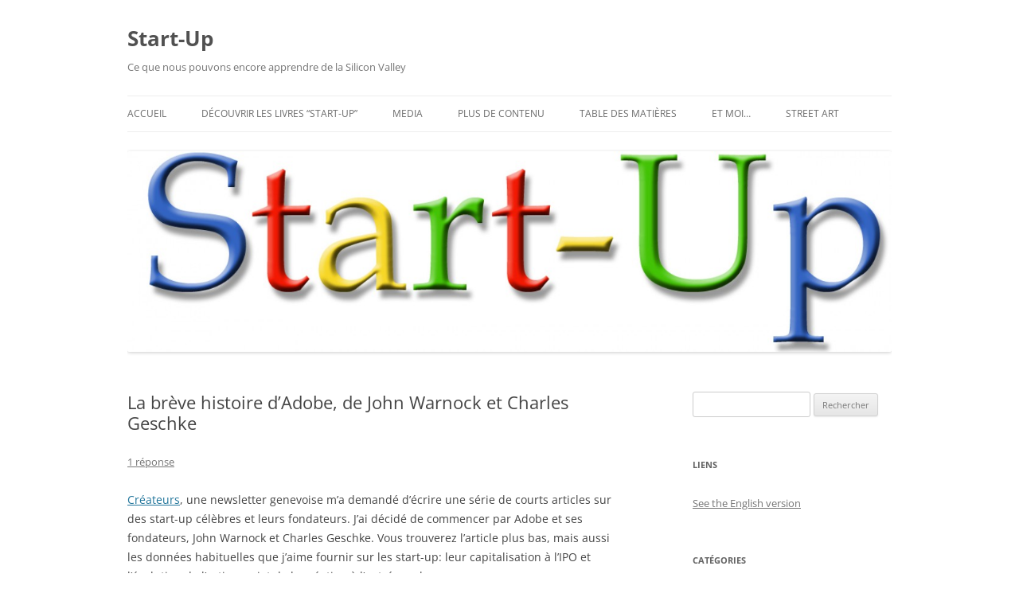

--- FILE ---
content_type: text/html; charset=UTF-8
request_url: https://www.startup-book.com/fr/2009/03/17/la-breve-histoire-dadobe-de-john-warnock-et-charles-geschke/
body_size: 16664
content:
<!DOCTYPE html>
<!--[if IE 7]>
<html class="ie ie7" lang="fr-FR">
<![endif]-->
<!--[if IE 8]>
<html class="ie ie8" lang="fr-FR">
<![endif]-->
<!--[if !(IE 7) & !(IE 8)]><!-->
<html lang="fr-FR">
<!--<![endif]-->
<head>
<meta charset="UTF-8" />
<meta name="viewport" content="width=device-width, initial-scale=1.0" />
<title>La brève histoire d&rsquo;Adobe, de John Warnock et Charles Geschke | Start-Up</title>
<link rel="profile" href="https://gmpg.org/xfn/11" />
<link rel="pingback" href="https://www.startup-book.com/xmlrpc.php">
<!--[if lt IE 9]>
<script src="https://www.startup-book.com/wp-content/themes/twentytwelve/js/html5.js?ver=3.7.0" type="text/javascript"></script>
<![endif]-->
<meta name='robots' content='max-image-preview:large' />
	<style>img:is([sizes="auto" i], [sizes^="auto," i]) { contain-intrinsic-size: 3000px 1500px }</style>
	<link rel='dns-prefetch' href='//www.googletagmanager.com' />
<link rel="alternate" type="application/rss+xml" title="Start-Up &raquo; Flux" href="https://www.startup-book.com/fr/feed/" />
<link rel="alternate" type="application/rss+xml" title="Start-Up &raquo; Flux des commentaires" href="https://www.startup-book.com/fr/comments/feed/" />
<link rel="alternate" type="application/rss+xml" title="Start-Up &raquo; La brève histoire d&rsquo;Adobe, de John Warnock et Charles Geschke Flux des commentaires" href="https://www.startup-book.com/fr/2009/03/17/la-breve-histoire-dadobe-de-john-warnock-et-charles-geschke/feed/" />
<script type="text/javascript">
/* <![CDATA[ */
window._wpemojiSettings = {"baseUrl":"https:\/\/s.w.org\/images\/core\/emoji\/16.0.1\/72x72\/","ext":".png","svgUrl":"https:\/\/s.w.org\/images\/core\/emoji\/16.0.1\/svg\/","svgExt":".svg","source":{"concatemoji":"https:\/\/www.startup-book.com\/wp-includes\/js\/wp-emoji-release.min.js?ver=a660d3bbc14a40812783898b84ca7853"}};
/*! This file is auto-generated */
!function(s,n){var o,i,e;function c(e){try{var t={supportTests:e,timestamp:(new Date).valueOf()};sessionStorage.setItem(o,JSON.stringify(t))}catch(e){}}function p(e,t,n){e.clearRect(0,0,e.canvas.width,e.canvas.height),e.fillText(t,0,0);var t=new Uint32Array(e.getImageData(0,0,e.canvas.width,e.canvas.height).data),a=(e.clearRect(0,0,e.canvas.width,e.canvas.height),e.fillText(n,0,0),new Uint32Array(e.getImageData(0,0,e.canvas.width,e.canvas.height).data));return t.every(function(e,t){return e===a[t]})}function u(e,t){e.clearRect(0,0,e.canvas.width,e.canvas.height),e.fillText(t,0,0);for(var n=e.getImageData(16,16,1,1),a=0;a<n.data.length;a++)if(0!==n.data[a])return!1;return!0}function f(e,t,n,a){switch(t){case"flag":return n(e,"\ud83c\udff3\ufe0f\u200d\u26a7\ufe0f","\ud83c\udff3\ufe0f\u200b\u26a7\ufe0f")?!1:!n(e,"\ud83c\udde8\ud83c\uddf6","\ud83c\udde8\u200b\ud83c\uddf6")&&!n(e,"\ud83c\udff4\udb40\udc67\udb40\udc62\udb40\udc65\udb40\udc6e\udb40\udc67\udb40\udc7f","\ud83c\udff4\u200b\udb40\udc67\u200b\udb40\udc62\u200b\udb40\udc65\u200b\udb40\udc6e\u200b\udb40\udc67\u200b\udb40\udc7f");case"emoji":return!a(e,"\ud83e\udedf")}return!1}function g(e,t,n,a){var r="undefined"!=typeof WorkerGlobalScope&&self instanceof WorkerGlobalScope?new OffscreenCanvas(300,150):s.createElement("canvas"),o=r.getContext("2d",{willReadFrequently:!0}),i=(o.textBaseline="top",o.font="600 32px Arial",{});return e.forEach(function(e){i[e]=t(o,e,n,a)}),i}function t(e){var t=s.createElement("script");t.src=e,t.defer=!0,s.head.appendChild(t)}"undefined"!=typeof Promise&&(o="wpEmojiSettingsSupports",i=["flag","emoji"],n.supports={everything:!0,everythingExceptFlag:!0},e=new Promise(function(e){s.addEventListener("DOMContentLoaded",e,{once:!0})}),new Promise(function(t){var n=function(){try{var e=JSON.parse(sessionStorage.getItem(o));if("object"==typeof e&&"number"==typeof e.timestamp&&(new Date).valueOf()<e.timestamp+604800&&"object"==typeof e.supportTests)return e.supportTests}catch(e){}return null}();if(!n){if("undefined"!=typeof Worker&&"undefined"!=typeof OffscreenCanvas&&"undefined"!=typeof URL&&URL.createObjectURL&&"undefined"!=typeof Blob)try{var e="postMessage("+g.toString()+"("+[JSON.stringify(i),f.toString(),p.toString(),u.toString()].join(",")+"));",a=new Blob([e],{type:"text/javascript"}),r=new Worker(URL.createObjectURL(a),{name:"wpTestEmojiSupports"});return void(r.onmessage=function(e){c(n=e.data),r.terminate(),t(n)})}catch(e){}c(n=g(i,f,p,u))}t(n)}).then(function(e){for(var t in e)n.supports[t]=e[t],n.supports.everything=n.supports.everything&&n.supports[t],"flag"!==t&&(n.supports.everythingExceptFlag=n.supports.everythingExceptFlag&&n.supports[t]);n.supports.everythingExceptFlag=n.supports.everythingExceptFlag&&!n.supports.flag,n.DOMReady=!1,n.readyCallback=function(){n.DOMReady=!0}}).then(function(){return e}).then(function(){var e;n.supports.everything||(n.readyCallback(),(e=n.source||{}).concatemoji?t(e.concatemoji):e.wpemoji&&e.twemoji&&(t(e.twemoji),t(e.wpemoji)))}))}((window,document),window._wpemojiSettings);
/* ]]> */
</script>
<style id='wp-emoji-styles-inline-css' type='text/css'>

	img.wp-smiley, img.emoji {
		display: inline !important;
		border: none !important;
		box-shadow: none !important;
		height: 1em !important;
		width: 1em !important;
		margin: 0 0.07em !important;
		vertical-align: -0.1em !important;
		background: none !important;
		padding: 0 !important;
	}
</style>
<link rel='stylesheet' id='wp-block-library-css' href='https://www.startup-book.com/wp-includes/css/dist/block-library/style.min.css?ver=a660d3bbc14a40812783898b84ca7853' type='text/css' media='all' />
<style id='wp-block-library-theme-inline-css' type='text/css'>
.wp-block-audio :where(figcaption){color:#555;font-size:13px;text-align:center}.is-dark-theme .wp-block-audio :where(figcaption){color:#ffffffa6}.wp-block-audio{margin:0 0 1em}.wp-block-code{border:1px solid #ccc;border-radius:4px;font-family:Menlo,Consolas,monaco,monospace;padding:.8em 1em}.wp-block-embed :where(figcaption){color:#555;font-size:13px;text-align:center}.is-dark-theme .wp-block-embed :where(figcaption){color:#ffffffa6}.wp-block-embed{margin:0 0 1em}.blocks-gallery-caption{color:#555;font-size:13px;text-align:center}.is-dark-theme .blocks-gallery-caption{color:#ffffffa6}:root :where(.wp-block-image figcaption){color:#555;font-size:13px;text-align:center}.is-dark-theme :root :where(.wp-block-image figcaption){color:#ffffffa6}.wp-block-image{margin:0 0 1em}.wp-block-pullquote{border-bottom:4px solid;border-top:4px solid;color:currentColor;margin-bottom:1.75em}.wp-block-pullquote cite,.wp-block-pullquote footer,.wp-block-pullquote__citation{color:currentColor;font-size:.8125em;font-style:normal;text-transform:uppercase}.wp-block-quote{border-left:.25em solid;margin:0 0 1.75em;padding-left:1em}.wp-block-quote cite,.wp-block-quote footer{color:currentColor;font-size:.8125em;font-style:normal;position:relative}.wp-block-quote:where(.has-text-align-right){border-left:none;border-right:.25em solid;padding-left:0;padding-right:1em}.wp-block-quote:where(.has-text-align-center){border:none;padding-left:0}.wp-block-quote.is-large,.wp-block-quote.is-style-large,.wp-block-quote:where(.is-style-plain){border:none}.wp-block-search .wp-block-search__label{font-weight:700}.wp-block-search__button{border:1px solid #ccc;padding:.375em .625em}:where(.wp-block-group.has-background){padding:1.25em 2.375em}.wp-block-separator.has-css-opacity{opacity:.4}.wp-block-separator{border:none;border-bottom:2px solid;margin-left:auto;margin-right:auto}.wp-block-separator.has-alpha-channel-opacity{opacity:1}.wp-block-separator:not(.is-style-wide):not(.is-style-dots){width:100px}.wp-block-separator.has-background:not(.is-style-dots){border-bottom:none;height:1px}.wp-block-separator.has-background:not(.is-style-wide):not(.is-style-dots){height:2px}.wp-block-table{margin:0 0 1em}.wp-block-table td,.wp-block-table th{word-break:normal}.wp-block-table :where(figcaption){color:#555;font-size:13px;text-align:center}.is-dark-theme .wp-block-table :where(figcaption){color:#ffffffa6}.wp-block-video :where(figcaption){color:#555;font-size:13px;text-align:center}.is-dark-theme .wp-block-video :where(figcaption){color:#ffffffa6}.wp-block-video{margin:0 0 1em}:root :where(.wp-block-template-part.has-background){margin-bottom:0;margin-top:0;padding:1.25em 2.375em}
</style>
<style id='classic-theme-styles-inline-css' type='text/css'>
/*! This file is auto-generated */
.wp-block-button__link{color:#fff;background-color:#32373c;border-radius:9999px;box-shadow:none;text-decoration:none;padding:calc(.667em + 2px) calc(1.333em + 2px);font-size:1.125em}.wp-block-file__button{background:#32373c;color:#fff;text-decoration:none}
</style>
<style id='pdfemb-pdf-embedder-viewer-style-inline-css' type='text/css'>
.wp-block-pdfemb-pdf-embedder-viewer{max-width:none}

</style>
<style id='global-styles-inline-css' type='text/css'>
:root{--wp--preset--aspect-ratio--square: 1;--wp--preset--aspect-ratio--4-3: 4/3;--wp--preset--aspect-ratio--3-4: 3/4;--wp--preset--aspect-ratio--3-2: 3/2;--wp--preset--aspect-ratio--2-3: 2/3;--wp--preset--aspect-ratio--16-9: 16/9;--wp--preset--aspect-ratio--9-16: 9/16;--wp--preset--color--black: #000000;--wp--preset--color--cyan-bluish-gray: #abb8c3;--wp--preset--color--white: #fff;--wp--preset--color--pale-pink: #f78da7;--wp--preset--color--vivid-red: #cf2e2e;--wp--preset--color--luminous-vivid-orange: #ff6900;--wp--preset--color--luminous-vivid-amber: #fcb900;--wp--preset--color--light-green-cyan: #7bdcb5;--wp--preset--color--vivid-green-cyan: #00d084;--wp--preset--color--pale-cyan-blue: #8ed1fc;--wp--preset--color--vivid-cyan-blue: #0693e3;--wp--preset--color--vivid-purple: #9b51e0;--wp--preset--color--blue: #21759b;--wp--preset--color--dark-gray: #444;--wp--preset--color--medium-gray: #9f9f9f;--wp--preset--color--light-gray: #e6e6e6;--wp--preset--gradient--vivid-cyan-blue-to-vivid-purple: linear-gradient(135deg,rgba(6,147,227,1) 0%,rgb(155,81,224) 100%);--wp--preset--gradient--light-green-cyan-to-vivid-green-cyan: linear-gradient(135deg,rgb(122,220,180) 0%,rgb(0,208,130) 100%);--wp--preset--gradient--luminous-vivid-amber-to-luminous-vivid-orange: linear-gradient(135deg,rgba(252,185,0,1) 0%,rgba(255,105,0,1) 100%);--wp--preset--gradient--luminous-vivid-orange-to-vivid-red: linear-gradient(135deg,rgba(255,105,0,1) 0%,rgb(207,46,46) 100%);--wp--preset--gradient--very-light-gray-to-cyan-bluish-gray: linear-gradient(135deg,rgb(238,238,238) 0%,rgb(169,184,195) 100%);--wp--preset--gradient--cool-to-warm-spectrum: linear-gradient(135deg,rgb(74,234,220) 0%,rgb(151,120,209) 20%,rgb(207,42,186) 40%,rgb(238,44,130) 60%,rgb(251,105,98) 80%,rgb(254,248,76) 100%);--wp--preset--gradient--blush-light-purple: linear-gradient(135deg,rgb(255,206,236) 0%,rgb(152,150,240) 100%);--wp--preset--gradient--blush-bordeaux: linear-gradient(135deg,rgb(254,205,165) 0%,rgb(254,45,45) 50%,rgb(107,0,62) 100%);--wp--preset--gradient--luminous-dusk: linear-gradient(135deg,rgb(255,203,112) 0%,rgb(199,81,192) 50%,rgb(65,88,208) 100%);--wp--preset--gradient--pale-ocean: linear-gradient(135deg,rgb(255,245,203) 0%,rgb(182,227,212) 50%,rgb(51,167,181) 100%);--wp--preset--gradient--electric-grass: linear-gradient(135deg,rgb(202,248,128) 0%,rgb(113,206,126) 100%);--wp--preset--gradient--midnight: linear-gradient(135deg,rgb(2,3,129) 0%,rgb(40,116,252) 100%);--wp--preset--font-size--small: 13px;--wp--preset--font-size--medium: 20px;--wp--preset--font-size--large: 36px;--wp--preset--font-size--x-large: 42px;--wp--preset--spacing--20: 0.44rem;--wp--preset--spacing--30: 0.67rem;--wp--preset--spacing--40: 1rem;--wp--preset--spacing--50: 1.5rem;--wp--preset--spacing--60: 2.25rem;--wp--preset--spacing--70: 3.38rem;--wp--preset--spacing--80: 5.06rem;--wp--preset--shadow--natural: 6px 6px 9px rgba(0, 0, 0, 0.2);--wp--preset--shadow--deep: 12px 12px 50px rgba(0, 0, 0, 0.4);--wp--preset--shadow--sharp: 6px 6px 0px rgba(0, 0, 0, 0.2);--wp--preset--shadow--outlined: 6px 6px 0px -3px rgba(255, 255, 255, 1), 6px 6px rgba(0, 0, 0, 1);--wp--preset--shadow--crisp: 6px 6px 0px rgba(0, 0, 0, 1);}:where(.is-layout-flex){gap: 0.5em;}:where(.is-layout-grid){gap: 0.5em;}body .is-layout-flex{display: flex;}.is-layout-flex{flex-wrap: wrap;align-items: center;}.is-layout-flex > :is(*, div){margin: 0;}body .is-layout-grid{display: grid;}.is-layout-grid > :is(*, div){margin: 0;}:where(.wp-block-columns.is-layout-flex){gap: 2em;}:where(.wp-block-columns.is-layout-grid){gap: 2em;}:where(.wp-block-post-template.is-layout-flex){gap: 1.25em;}:where(.wp-block-post-template.is-layout-grid){gap: 1.25em;}.has-black-color{color: var(--wp--preset--color--black) !important;}.has-cyan-bluish-gray-color{color: var(--wp--preset--color--cyan-bluish-gray) !important;}.has-white-color{color: var(--wp--preset--color--white) !important;}.has-pale-pink-color{color: var(--wp--preset--color--pale-pink) !important;}.has-vivid-red-color{color: var(--wp--preset--color--vivid-red) !important;}.has-luminous-vivid-orange-color{color: var(--wp--preset--color--luminous-vivid-orange) !important;}.has-luminous-vivid-amber-color{color: var(--wp--preset--color--luminous-vivid-amber) !important;}.has-light-green-cyan-color{color: var(--wp--preset--color--light-green-cyan) !important;}.has-vivid-green-cyan-color{color: var(--wp--preset--color--vivid-green-cyan) !important;}.has-pale-cyan-blue-color{color: var(--wp--preset--color--pale-cyan-blue) !important;}.has-vivid-cyan-blue-color{color: var(--wp--preset--color--vivid-cyan-blue) !important;}.has-vivid-purple-color{color: var(--wp--preset--color--vivid-purple) !important;}.has-black-background-color{background-color: var(--wp--preset--color--black) !important;}.has-cyan-bluish-gray-background-color{background-color: var(--wp--preset--color--cyan-bluish-gray) !important;}.has-white-background-color{background-color: var(--wp--preset--color--white) !important;}.has-pale-pink-background-color{background-color: var(--wp--preset--color--pale-pink) !important;}.has-vivid-red-background-color{background-color: var(--wp--preset--color--vivid-red) !important;}.has-luminous-vivid-orange-background-color{background-color: var(--wp--preset--color--luminous-vivid-orange) !important;}.has-luminous-vivid-amber-background-color{background-color: var(--wp--preset--color--luminous-vivid-amber) !important;}.has-light-green-cyan-background-color{background-color: var(--wp--preset--color--light-green-cyan) !important;}.has-vivid-green-cyan-background-color{background-color: var(--wp--preset--color--vivid-green-cyan) !important;}.has-pale-cyan-blue-background-color{background-color: var(--wp--preset--color--pale-cyan-blue) !important;}.has-vivid-cyan-blue-background-color{background-color: var(--wp--preset--color--vivid-cyan-blue) !important;}.has-vivid-purple-background-color{background-color: var(--wp--preset--color--vivid-purple) !important;}.has-black-border-color{border-color: var(--wp--preset--color--black) !important;}.has-cyan-bluish-gray-border-color{border-color: var(--wp--preset--color--cyan-bluish-gray) !important;}.has-white-border-color{border-color: var(--wp--preset--color--white) !important;}.has-pale-pink-border-color{border-color: var(--wp--preset--color--pale-pink) !important;}.has-vivid-red-border-color{border-color: var(--wp--preset--color--vivid-red) !important;}.has-luminous-vivid-orange-border-color{border-color: var(--wp--preset--color--luminous-vivid-orange) !important;}.has-luminous-vivid-amber-border-color{border-color: var(--wp--preset--color--luminous-vivid-amber) !important;}.has-light-green-cyan-border-color{border-color: var(--wp--preset--color--light-green-cyan) !important;}.has-vivid-green-cyan-border-color{border-color: var(--wp--preset--color--vivid-green-cyan) !important;}.has-pale-cyan-blue-border-color{border-color: var(--wp--preset--color--pale-cyan-blue) !important;}.has-vivid-cyan-blue-border-color{border-color: var(--wp--preset--color--vivid-cyan-blue) !important;}.has-vivid-purple-border-color{border-color: var(--wp--preset--color--vivid-purple) !important;}.has-vivid-cyan-blue-to-vivid-purple-gradient-background{background: var(--wp--preset--gradient--vivid-cyan-blue-to-vivid-purple) !important;}.has-light-green-cyan-to-vivid-green-cyan-gradient-background{background: var(--wp--preset--gradient--light-green-cyan-to-vivid-green-cyan) !important;}.has-luminous-vivid-amber-to-luminous-vivid-orange-gradient-background{background: var(--wp--preset--gradient--luminous-vivid-amber-to-luminous-vivid-orange) !important;}.has-luminous-vivid-orange-to-vivid-red-gradient-background{background: var(--wp--preset--gradient--luminous-vivid-orange-to-vivid-red) !important;}.has-very-light-gray-to-cyan-bluish-gray-gradient-background{background: var(--wp--preset--gradient--very-light-gray-to-cyan-bluish-gray) !important;}.has-cool-to-warm-spectrum-gradient-background{background: var(--wp--preset--gradient--cool-to-warm-spectrum) !important;}.has-blush-light-purple-gradient-background{background: var(--wp--preset--gradient--blush-light-purple) !important;}.has-blush-bordeaux-gradient-background{background: var(--wp--preset--gradient--blush-bordeaux) !important;}.has-luminous-dusk-gradient-background{background: var(--wp--preset--gradient--luminous-dusk) !important;}.has-pale-ocean-gradient-background{background: var(--wp--preset--gradient--pale-ocean) !important;}.has-electric-grass-gradient-background{background: var(--wp--preset--gradient--electric-grass) !important;}.has-midnight-gradient-background{background: var(--wp--preset--gradient--midnight) !important;}.has-small-font-size{font-size: var(--wp--preset--font-size--small) !important;}.has-medium-font-size{font-size: var(--wp--preset--font-size--medium) !important;}.has-large-font-size{font-size: var(--wp--preset--font-size--large) !important;}.has-x-large-font-size{font-size: var(--wp--preset--font-size--x-large) !important;}
:where(.wp-block-post-template.is-layout-flex){gap: 1.25em;}:where(.wp-block-post-template.is-layout-grid){gap: 1.25em;}
:where(.wp-block-columns.is-layout-flex){gap: 2em;}:where(.wp-block-columns.is-layout-grid){gap: 2em;}
:root :where(.wp-block-pullquote){font-size: 1.5em;line-height: 1.6;}
</style>
<link rel='stylesheet' id='cptch_stylesheet-css' href='https://www.startup-book.com/wp-content/plugins/captcha/css/front_end_style.css?ver=4.4.5' type='text/css' media='all' />
<link rel='stylesheet' id='dashicons-css' href='https://www.startup-book.com/wp-includes/css/dashicons.min.css?ver=a660d3bbc14a40812783898b84ca7853' type='text/css' media='all' />
<link rel='stylesheet' id='cptch_desktop_style-css' href='https://www.startup-book.com/wp-content/plugins/captcha/css/desktop_style.css?ver=4.4.5' type='text/css' media='all' />
<link rel='stylesheet' id='twentytwelve-fonts-css' href='https://www.startup-book.com/wp-content/themes/twentytwelve/fonts/font-open-sans.css?ver=20230328' type='text/css' media='all' />
<link rel='stylesheet' id='twentytwelve-style-css' href='https://www.startup-book.com/wp-content/themes/twentytwelve/style.css?ver=20250715' type='text/css' media='all' />
<link rel='stylesheet' id='twentytwelve-block-style-css' href='https://www.startup-book.com/wp-content/themes/twentytwelve/css/blocks.css?ver=20240812' type='text/css' media='all' />
<!--[if lt IE 9]>
<link rel='stylesheet' id='twentytwelve-ie-css' href='https://www.startup-book.com/wp-content/themes/twentytwelve/css/ie.css?ver=20240722' type='text/css' media='all' />
<![endif]-->
<script type="text/javascript" src="https://www.startup-book.com/wp-includes/js/jquery/jquery.min.js?ver=3.7.1" id="jquery-core-js"></script>
<script type="text/javascript" src="https://www.startup-book.com/wp-includes/js/jquery/jquery-migrate.min.js?ver=3.4.1" id="jquery-migrate-js"></script>
<script type="text/javascript" src="https://www.startup-book.com/wp-content/themes/twentytwelve/js/navigation.js?ver=20250303" id="twentytwelve-navigation-js" defer="defer" data-wp-strategy="defer"></script>

<!-- Extrait de code de la balise Google (gtag.js) ajouté par Site Kit -->
<!-- Extrait Google Analytics ajouté par Site Kit -->
<script type="text/javascript" src="https://www.googletagmanager.com/gtag/js?id=G-XY33XPBVNL" id="google_gtagjs-js" async></script>
<script type="text/javascript" id="google_gtagjs-js-after">
/* <![CDATA[ */
window.dataLayer = window.dataLayer || [];function gtag(){dataLayer.push(arguments);}
gtag("set","linker",{"domains":["www.startup-book.com"]});
gtag("js", new Date());
gtag("set", "developer_id.dZTNiMT", true);
gtag("config", "G-XY33XPBVNL");
/* ]]> */
</script>
<link rel="https://api.w.org/" href="https://www.startup-book.com/wp-json/" /><link rel="alternate" title="JSON" type="application/json" href="https://www.startup-book.com/wp-json/wp/v2/posts/7334" /><link rel="EditURI" type="application/rsd+xml" title="RSD" href="https://www.startup-book.com/xmlrpc.php?rsd" />
<link rel="canonical" href="https://www.startup-book.com/fr/2009/03/17/la-breve-histoire-dadobe-de-john-warnock-et-charles-geschke/" />
<link rel="alternate" title="oEmbed (JSON)" type="application/json+oembed" href="https://www.startup-book.com/wp-json/oembed/1.0/embed?url=https%3A%2F%2Fwww.startup-book.com%2Ffr%2F2009%2F03%2F17%2Fla-breve-histoire-dadobe-de-john-warnock-et-charles-geschke%2F&#038;lang=fr" />
<link rel="alternate" title="oEmbed (XML)" type="text/xml+oembed" href="https://www.startup-book.com/wp-json/oembed/1.0/embed?url=https%3A%2F%2Fwww.startup-book.com%2Ffr%2F2009%2F03%2F17%2Fla-breve-histoire-dadobe-de-john-warnock-et-charles-geschke%2F&#038;format=xml&#038;lang=fr" />
<meta name="generator" content="Site Kit by Google 1.170.0" /><style type="text/css" id="custom-background-css">
body.custom-background { background-color: #ffffff; }
</style>
	<link rel="icon" href="https://www.startup-book.com/wp-content/uploads/2021/07/cropped-Startup_Icon_Blog-32x32.jpg" sizes="32x32" />
<link rel="icon" href="https://www.startup-book.com/wp-content/uploads/2021/07/cropped-Startup_Icon_Blog-192x192.jpg" sizes="192x192" />
<link rel="apple-touch-icon" href="https://www.startup-book.com/wp-content/uploads/2021/07/cropped-Startup_Icon_Blog-180x180.jpg" />
<meta name="msapplication-TileImage" content="https://www.startup-book.com/wp-content/uploads/2021/07/cropped-Startup_Icon_Blog-270x270.jpg" />
</head>

<body data-rsssl=1 class="wp-singular post-template-default single single-post postid-7334 single-format-standard custom-background wp-embed-responsive wp-theme-twentytwelve custom-background-white custom-font-enabled">
<div id="page" class="hfeed site">
	<a class="screen-reader-text skip-link" href="#content">Aller au contenu</a>
	<header id="masthead" class="site-header">
		<hgroup>
					<h1 class="site-title"><a href="https://www.startup-book.com/fr/" rel="home" >Start-Up</a></h1>
			<h2 class="site-description">Ce que nous pouvons encore apprendre de la Silicon Valley</h2>
		</hgroup>

		<nav id="site-navigation" class="main-navigation">
			<button class="menu-toggle">Menu</button>
			<div class="menu-menu-fr-container"><ul id="menu-menu-fr" class="nav-menu"><li id="menu-item-8456" class="menu-item menu-item-type-custom menu-item-object-custom menu-item-home menu-item-8456"><a href="https://www.startup-book.com/fr/">Accueil</a></li>
<li id="menu-item-8457" class="menu-item menu-item-type-post_type menu-item-object-page menu-item-8457"><a href="https://www.startup-book.com/fr/the-book-2/">Découvrir les livres “Start-up”</a></li>
<li id="menu-item-8458" class="menu-item menu-item-type-post_type menu-item-object-page menu-item-8458"><a href="https://www.startup-book.com/fr/media-and-start-up-2/">Media</a></li>
<li id="menu-item-8459" class="menu-item menu-item-type-post_type menu-item-object-page menu-item-8459"><a href="https://www.startup-book.com/fr/plus-de-contenu/">Plus de contenu</a></li>
<li id="menu-item-8460" class="menu-item menu-item-type-post_type menu-item-object-page menu-item-8460"><a href="https://www.startup-book.com/fr/table-des-matieres-et-contenu/">Table des matières</a></li>
<li id="menu-item-8463" class="menu-item menu-item-type-post_type menu-item-object-page menu-item-8463"><a href="https://www.startup-book.com/fr/about-2-2/">Et moi…</a></li>
<li id="menu-item-8461" class="menu-item menu-item-type-post_type menu-item-object-page menu-item-has-children menu-item-8461"><a href="https://www.startup-book.com/fr/street-art-2/">Street Art</a>
<ul class="sub-menu">
	<li id="menu-item-13042" class="menu-item menu-item-type-post_type menu-item-object-page menu-item-13042"><a href="https://www.startup-book.com/fr/street-art-2/les-invasions-recentes/">Les invasions récentes</a></li>
	<li id="menu-item-8462" class="menu-item menu-item-type-post_type menu-item-object-page menu-item-8462"><a href="https://www.startup-book.com/fr/street-art-2/space-invader-a-paris-jusquen-avril-2019/">Space Invader à Paris</a></li>
	<li id="menu-item-17206" class="menu-item menu-item-type-post_type menu-item-object-page menu-item-17206"><a href="https://www.startup-book.com/fr/street-art-2/mr-djoul-et-ses-aliens/">Mr djoul et ses aliens</a></li>
	<li id="menu-item-13780" class="menu-item menu-item-type-post_type menu-item-object-page menu-item-13780"><a href="https://www.startup-book.com/fr/street-art-2/street-art-a-paris/">Street Art à Paris</a></li>
	<li id="menu-item-17342" class="menu-item menu-item-type-post_type menu-item-object-page menu-item-17342"><a href="https://www.startup-book.com/fr/street-art-2/pixel-art/">Pixel Art</a></li>
	<li id="menu-item-13872" class="menu-item menu-item-type-post_type menu-item-object-page menu-item-13872"><a href="https://www.startup-book.com/fr/street-art-2/du-street-art-a-new-york/">Du street art à New York</a></li>
	<li id="menu-item-14421" class="menu-item menu-item-type-post_type menu-item-object-page menu-item-14421"><a href="https://www.startup-book.com/fr/street-art-2/land-art-et-street-art/">Land Art et Street Art</a></li>
</ul>
</li>
</ul></div>		</nav><!-- #site-navigation -->

				<a href="https://www.startup-book.com/fr/"  rel="home"><img src="https://www.startup-book.com/wp-content/uploads/2015/03/cropped-Titre.jpg" width="1260" height="331" alt="Start-Up" class="header-image" srcset="https://www.startup-book.com/wp-content/uploads/2015/03/cropped-Titre.jpg 1260w, https://www.startup-book.com/wp-content/uploads/2015/03/cropped-Titre-620x163.jpg 620w, https://www.startup-book.com/wp-content/uploads/2015/03/cropped-Titre-940x247.jpg 940w" sizes="(max-width: 1260px) 100vw, 1260px" decoding="async" fetchpriority="high" /></a>
			</header><!-- #masthead -->

	<div id="main" class="wrapper">

	<div id="primary" class="site-content">
		<div id="content" role="main">

			
				
	<article id="post-7334" class="post-7334 post type-post status-publish format-standard hentry category-donnee-start-up category-la-silicon-valley-et-leurope tag-capitalisation tag-createurs tag-entrepreneur tag-fondateur tag-start-up">
				<header class="entry-header">
			
						<h1 class="entry-title">La brève histoire d&rsquo;Adobe, de John Warnock et Charles Geschke</h1>
										<div class="comments-link">
					<a href="https://www.startup-book.com/fr/2009/03/17/la-breve-histoire-dadobe-de-john-warnock-et-charles-geschke/#comments">1 réponse</a>				</div><!-- .comments-link -->
					</header><!-- .entry-header -->

				<div class="entry-content">
			<p>				<a href="http://www.genilem.ch/images/createurs_8_web.pdf">Créateurs</a>, une newsletter genevoise m&rsquo;a demandé d&rsquo;écrire une série de courts articles sur des start-up célèbres et leurs fondateurs. J&rsquo;ai décidé de commencer par Adobe et ses fondateurs, John Warnock et Charles Geschke. Vous trouverez l&rsquo;article plus bas, mais aussi les données habituelles que j&rsquo;aime fournir sur les start-up: leur capitalisation à l&rsquo;IPO et l&rsquo;évolution de l&rsquo;actionnariat de la création à l&rsquo;entrée en bourse.</p>
<p><a href="http://www.genilem.ch/images/createurs_8_web.pdf"><img decoding="async" class="alignnone size-medium wp-image-234" title="createurs" src="https://www.startup-book.com/wp-content/uploads/2009/03/createurs-206x300.jpg" alt="" width="206" height="300" srcset="https://www.startup-book.com/wp-content/uploads/2009/03/createurs-206x300.jpg 206w, https://www.startup-book.com/wp-content/uploads/2009/03/createurs.jpg 555w" sizes="(max-width: 206px) 100vw, 206px" /></a></p>
<p><strong>John Warnock et Charles Geschke: Adobe</strong></p>
<p><em><strong>Les start-up sont très souvent associées à leurs créateurs. Les noms de Steve Jobs ou Bill Gates sont inséparables de leur entreprise. Moins connus John Warnock et Charles Geschke ont pourtant un parcours des plus édifiants.</strong></em><em><strong><br />
</strong></em></p>
<p><em><strong>Sans avoir le profil de l’entrepreneur typique (ce ne sont pas des «school dropouts» qui se lancent dans l’aventure entrepreneuriale avant leur 30 ans), John Warnock et Charles Geschke fondent en 1982, à quarante ans passés, Adobe Systems, l’entreprise à l’origine d’Acrobat et Photoshop, deux des logiciels informatiques les plus utilisés au monde. </strong></em></p>
<p><strong>De l’imprimante au programme d’imprimante</strong><br />
Tout commence dans les années 70, au célèbre Palo Alto Research Parc de Xerox, le fabricant de photocopieuses. Les deux ingénieurs ressentent une frustration de plus en plus grande car, si la recherche de Xerox a permis le développement de la souris, du traitement de texte, de l’email ou du protocole Ethernet, la société est incapable d’en faire des réussites commerciales. Warnock et Geschke ne parviennent pas à convaincre Xerox du potentiel de leurs travaux. «Par peur ou par incompréhension de leur direction » pensent-ils, mais aussi en raison de : «leur naïveté de chercheurs devant la difficulté à passer d’un concept ou d’un prototype à un projet commercial».</p>
<p>Ils quittent donc Xerox en 82 et lèvent 2,5 millions de dollars pour développer leur projet: des imprimantes de haute qualité et un système qui permet de les connecter à des réseaux d’ordinateurs.</p>
<p>En rencontrant leurs clients potentiels (DEC, Apple), ils découvrent que personne ne veut de leur machine. Steve Jobs leur explique qu’il a besoin de leur protocole d’impression, PostScript, pour le Macintosh qu’il développe. Ils changent immédiatement leur business plan. Adobe devient alors une société de logiciel avec la réussite qu’on lui connaît.</p>
<p><strong>De bons conseils</strong><br />
Leur vision de l’entrepreneur est toute aussi passionnante. S’ils le sont plus devenus par accident que par destin, ils peuvent aujourd’hui conseiller les futurs créateurs.</p>
<p>Il faut être toujours flexible essayer, explorer de multiples solutions, les confronter aux clients, abandonner rapidement les fausses pistes. Constat qu’ils appliquent également à la personnalité du chef d’entreprise: «99% des fondateurs échouent car ils ne savent pas évoluer et veulent plutôt contrôler.»</p>
<p>Passion, prise de risque et confiance en soi, semblent les ingrédients majeurs tout comme l’intelligence et le travail: «mais cela n’est pas suffisant. La chance joue aussi un très grand rôle.» ajoutent-ils.</p>
<p>Quand il aborde son «grand» âge lors de la fondation d’Adobe, Geschke dit: «Je ne crois pas que diriger une société soit mystérieux. Le fait d’avoir plus de quarante ans a sans doute aidé du point de vue de l’expérience, mais l’essentiel est la vision.» Il faudrait toujours en avoir une, ce qui permet d’avoir un temps d’avance sur le marché, élément nécessaire à la réussite, selon lui: «Je ne suis pas un chasseur mais l’on m’a dit que pour viser un canard, il faut tirer là où il sera, pas où il est. C’est la même chose avec la technologie. Si l’on reste focalisé sur le marché actuel, la solution ne sera pas adaptée aux problèmes au moment de son lancement et la compétition sera très grande».</p>
<p><strong>Les ingrédients du succès</strong><br />
De la frustration originelle, cause de leur départ de Xerox au succès d’Adobe, les leçons à tirer sont variées: ne jamais devenir une «one-product» compagnie, la technologie n’est pas simplement transférable il faut lui ajouter de la matière grise, engager de bons professionnels et en tant que fondateurs avoir «le potentiel intellectuel, l’honnêteté, l’éthique et les principes qui gouvernent aussi bien vie privée que vie professionnelle».<br />
Quelques lignes pour résumer les ingrédients du succès qui sont multiples, complexes tout en étant simples mais certainement communs à tous les grands entrepreneurs.</p>
<p><strong>Pour en savoir plus:</strong><br />
The Revolutionaries: <a href="www.thetech.org/exhibits/online/revolution ">www.thetech.org/exhibits/online/revolution </a><br />
Adobe Systems, Computer History Museum: <a href="www.computerhistory.org">www.computerhistory.org</a><br />
Founders at Work, J. Livingston, Apress (2007)<br />
In the company of Giants, R. Jager and R. Ortiz, Mcgraw-Hill (1997)</p>
<p><em>Prochain article: Bob Swanson: Genentech</em></p>
<p>Voici la capitalisazion d&rsquo;Adobe en 1896,</p>
<p><a href="https://www.startup-book.com/wp-content/uploads/2009/03/adobe-table.jpg"><img decoding="async" class="alignnone size-full wp-image-235" title="adobe-table" src="https://www.startup-book.com/wp-content/uploads/2009/03/adobe-table.jpg" alt="" width="500" height="315" srcset="https://www.startup-book.com/wp-content/uploads/2009/03/adobe-table.jpg 1422w, https://www.startup-book.com/wp-content/uploads/2009/03/adobe-table-300x189.jpg 300w" sizes="(max-width: 500px) 100vw, 500px" /></a></p>
<p>et l&rsquo;évolution de l&rsquo;actionnariat de 1982 à 1986:</p>
<p><a href="https://www.startup-book.com/wp-content/uploads/2009/03/adobeshareholding.jpg"><img loading="lazy" decoding="async" class="alignnone size-full wp-image-237" title="adobeshareholding" src="https://www.startup-book.com/wp-content/uploads/2009/03/adobeshareholding.jpg" alt="" width="500" height="375" srcset="https://www.startup-book.com/wp-content/uploads/2009/03/adobeshareholding.jpg 1280w, https://www.startup-book.com/wp-content/uploads/2009/03/adobeshareholding-300x225.jpg 300w" sizes="auto, (max-width: 500px) 100vw, 500px" /></a>		</p>
					</div><!-- .entry-content -->
		
		<footer class="entry-meta">
			Cette entrée a été publiée dans <a href="https://www.startup-book.com/fr/category/donnee-start-up/" rel="category tag">Donnée Start-up</a>, <a href="https://www.startup-book.com/fr/category/la-silicon-valley-et-leurope/" rel="category tag">La Silicon Valley et l'Europe</a>, et marquée avec <a href="https://www.startup-book.com/fr/tag/capitalisation/" rel="tag">Capitalisation</a>, <a href="https://www.startup-book.com/fr/tag/createurs/" rel="tag">Créateurs</a>, <a href="https://www.startup-book.com/fr/tag/entrepreneur/" rel="tag">Entrepreneur</a>, <a href="https://www.startup-book.com/fr/tag/fondateur/" rel="tag">Fondateur</a>, <a href="https://www.startup-book.com/tag/start-up/" rel="tag">Start-up</a>, le <a href="https://www.startup-book.com/fr/2009/03/17/la-breve-histoire-dadobe-de-john-warnock-et-charles-geschke/" title="5:17 pm" rel="bookmark"><time class="entry-date" datetime="2009-03-17T17:17:47+01:00">17 mars 2009</time></a> <span class="by-author">par <span class="author vcard"><a class="url fn n" href="https://www.startup-book.com/fr/author/rvleb/" title="Afficher tous les articles par Herve Lebret" rel="author">Herve Lebret</a></span></span>.								</footer><!-- .entry-meta -->
	</article><!-- #post -->

				<nav class="nav-single">
					<h3 class="assistive-text">Navigation des articles</h3>
					<span class="nav-previous"><a href="https://www.startup-book.com/fr/2009/03/12/le-role-entrepreneurial-du-mit/" rel="prev"><span class="meta-nav">&larr;</span> Le rôle entrepreneurial du MIT</a></span>
					<span class="nav-next"><a href="https://www.startup-book.com/fr/2009/04/09/les-business-schools-peuvent-elles-enseigner-lentrepreneuriat/" rel="next">Les business schools peuvent-elles enseigner l&rsquo;entrepreneuriat? <span class="meta-nav">&rarr;</span></a></span>
				</nav><!-- .nav-single -->

				
<div id="comments" class="comments-area">

	
			<h2 class="comments-title">
			Une réflexion sur « <span>La brève histoire d&rsquo;Adobe, de John Warnock et Charles Geschke</span> »		</h2>

		<ol class="commentlist">
					<li class="pingback even thread-even depth-1" id="comment-3027710">
		<p>Ping&nbsp;: <a href="https://www.startup-book.com/fr/2009/06/11/bob-swanson-et-herbert-boyer-genentech/" class="url" rel="ugc">Start-Up : le livre &raquo; Blog Archive &raquo; Bob Swanson et Herbert Boyer: Genentech</a> </p>
				</li><!-- #comment-## -->
		</ol><!-- .commentlist -->

		
		
	
		<div id="respond" class="comment-respond">
		<h3 id="reply-title" class="comment-reply-title">Laisser un commentaire <small><a rel="nofollow" id="cancel-comment-reply-link" href="/fr/2009/03/17/la-breve-histoire-dadobe-de-john-warnock-et-charles-geschke/#respond" style="display:none;">Annuler la réponse</a></small></h3><form action="https://www.startup-book.com/wp-comments-post.php" method="post" id="commentform" class="comment-form"><p class="comment-notes"><span id="email-notes">Votre adresse e-mail ne sera pas publiée.</span> <span class="required-field-message">Les champs obligatoires sont indiqués avec <span class="required">*</span></span></p><p class="comment-form-comment"><label for="comment">Commentaire <span class="required">*</span></label> <textarea id="comment" name="comment" cols="45" rows="8" maxlength="65525" required="required"></textarea></p><p class="comment-form-author"><label for="author">Nom <span class="required">*</span></label> <input id="author" name="author" type="text" value="" size="30" maxlength="245" autocomplete="name" required="required" /></p>
<p class="comment-form-email"><label for="email">E-mail <span class="required">*</span></label> <input id="email" name="email" type="text" value="" size="30" maxlength="100" aria-describedby="email-notes" autocomplete="email" required="required" /></p>
<p class="comment-form-url"><label for="url">Site web</label> <input id="url" name="url" type="text" value="" size="30" maxlength="200" autocomplete="url" /></p>
<p class="cptch_block"><script class="cptch_to_remove">
				(function( timeout ) {
					setTimeout(
						function() {
							var notice = document.getElementById("cptch_time_limit_notice_42");
							if ( notice )
								notice.style.display = "block";
						},
						timeout
					);
				})(120000);
			</script>
			<span id="cptch_time_limit_notice_42" class="cptch_time_limit_notice cptch_to_remove">Time limit is exhausted. Please reload CAPTCHA.</span><span class="cptch_wrap cptch_math_actions">
				<label class="cptch_label" for="cptch_input_42"><span class="cptch_span">3</span>
					<span class="cptch_span">&nbsp;&times;&nbsp;</span>
					<span class="cptch_span"><input id="cptch_input_42" class="cptch_input cptch_wp_comments" type="text" autocomplete="off" name="cptch_number" value="" maxlength="2" size="2" aria-required="true" required="required" style="margin-bottom:0;display:inline;font-size: 12px;width: 40px;" /></span>
					<span class="cptch_span">&nbsp;=&nbsp;</span>
					<span class="cptch_span">vingt un</span>
					<input type="hidden" name="cptch_result" value="agg=" /><input type="hidden" name="cptch_time" value="1768816159" />
					<input type="hidden" name="cptch_form" value="wp_comments" />
				</label><span class="cptch_reload_button_wrap hide-if-no-js">
					<noscript>
						<style type="text/css">
							.hide-if-no-js {
								display: none !important;
							}
						</style>
					</noscript>
					<span class="cptch_reload_button dashicons dashicons-update"></span>
				</span></span></p><p class="form-submit"><input name="submit" type="submit" id="submit" class="submit" value="Laisser un commentaire" /> <input type='hidden' name='comment_post_ID' value='7334' id='comment_post_ID' />
<input type='hidden' name='comment_parent' id='comment_parent' value='0' />
</p><p style="display: none;"><input type="hidden" id="akismet_comment_nonce" name="akismet_comment_nonce" value="44a02af3d7" /></p><p style="display: none !important;" class="akismet-fields-container" data-prefix="ak_"><label>&#916;<textarea name="ak_hp_textarea" cols="45" rows="8" maxlength="100"></textarea></label><input type="hidden" id="ak_js_1" name="ak_js" value="157"/><script>document.getElementById( "ak_js_1" ).setAttribute( "value", ( new Date() ).getTime() );</script></p></form>	</div><!-- #respond -->
	<p class="akismet_comment_form_privacy_notice">Ce site utilise Akismet pour réduire les indésirables. <a href="https://akismet.com/privacy/" target="_blank" rel="nofollow noopener">En savoir plus sur la façon dont les données de vos commentaires sont traitées</a>.</p>
</div><!-- #comments .comments-area -->

			
		</div><!-- #content -->
	</div><!-- #primary -->


			<div id="secondary" class="widget-area" role="complementary">
			<aside id="search-2" class="widget widget_search"><form role="search" method="get" id="searchform" class="searchform" action="https://www.startup-book.com/fr/">
				<div>
					<label class="screen-reader-text" for="s">Rechercher :</label>
					<input type="text" value="" name="s" id="s" />
					<input type="submit" id="searchsubmit" value="Rechercher" />
				</div>
			</form></aside><aside id="linkcat-553" class="widget widget_links"><h3 class="widget-title">Liens</h3>
	<ul class='xoxo blogroll'>
<li><a href="/" title="See the english version">See the English version</a></li>

	</ul>
</aside>
<aside id="categories-1" class="widget widget_categories"><h3 class="widget-title">Catégories</h3>
			<ul>
					<li class="cat-item cat-item-963"><a href="https://www.startup-book.com/fr/category/a-lire-ou-a-voir/">A lire ou à voir</a>
</li>
	<li class="cat-item cat-item-1093"><a href="https://www.startup-book.com/fr/category/capital-risque/">Capital-risque</a>
</li>
	<li class="cat-item cat-item-1079"><a href="https://www.startup-book.com/fr/category/donnee-start-up/">Donnée Start-up</a>
</li>
	<li class="cat-item cat-item-1036"><a href="https://www.startup-book.com/fr/category/innovation-fr/">Innovation</a>
</li>
	<li class="cat-item cat-item-1067"><a href="https://www.startup-book.com/fr/category/la-silicon-valley-et-leurope/">La Silicon Valley et l&#039;Europe</a>
</li>
	<li class="cat-item cat-item-1089"><a href="https://www.startup-book.com/fr/category/street-art-fr/">Street Art</a>
</li>
	<li class="cat-item cat-item-1091"><a href="https://www.startup-book.com/fr/category/the-book-fr/">The Book</a>
</li>
			</ul>

			</aside>
		<aside id="recent-posts-2" class="widget widget_recent_entries">
		<h3 class="widget-title">Articles récents</h3>
		<ul>
											<li>
					<a href="https://www.startup-book.com/fr/2025/11/18/le-monde-des-startup-selon-marion-flecher-suite-et-fin-sociologie-et-non-coolitude/">Le Monde des Startup selon Marion Flécher &#8211; suite et fin : sociologie et non coolitude</a>
									</li>
											<li>
					<a href="https://www.startup-book.com/fr/2025/11/17/les-geants-de-la-tech-rien-ne-change-sauf-leur-nom-une-nouvelle-analyse-en-2025/">Les géants de la tech : rien ne change sauf leur nom ! Une nouvelle analyse en 2025</a>
									</li>
											<li>
					<a href="https://www.startup-book.com/fr/2025/11/14/le-monde-des-startup-par-marion-flecher-suite/">Le Monde des Startup par Marion Flécher (suite)</a>
									</li>
											<li>
					<a href="https://www.startup-book.com/fr/2025/11/13/13-novembre-2015-13-novembre-2025/">13 novembre 2015 &#8211; 13 novembre 2025</a>
									</li>
											<li>
					<a href="https://www.startup-book.com/fr/2025/11/08/le-monde-des-startup-par-marion-flecher/">Le Monde des Startup par Marion Flécher</a>
									</li>
											<li>
					<a href="https://www.startup-book.com/fr/2025/10/30/nexthink-une-startup-lausannoise-rachetee-trois-milliards-de-dollars/">Nexthink, une startup lausannoise rachetée trois milliards de dollars</a>
									</li>
											<li>
					<a href="https://www.startup-book.com/fr/2025/08/25/un-mois-daout-dans-une-vie-mathematiques-peu-dinnovation-litterature-et-musique/">Un mois d’août dans une vie : mathématiques, peu d’innovation, littérature et musique</a>
									</li>
											<li>
					<a href="https://www.startup-book.com/fr/2025/07/20/pourquoi-la-silicon-valley-est-elle-la-silicon-valley-un-debat-initie-par-annalee-saxenian/">Pourquoi la Silicon Valley est-elle la Silicon Valley ? Un débat initié par AnnaLee Saxenian</a>
									</li>
											<li>
					<a href="https://www.startup-book.com/fr/2025/07/18/coreweave-une-ipo-des-ipos-et-le-lien-au-vc/">Coreweave, une IPO, des IPOs et le lien au VC</a>
									</li>
											<li>
					<a href="https://www.startup-book.com/fr/2025/07/10/david-graeber-au-commencement-etait-bullshit-jobs/">David Graeber, Au commencement était &#038; Bullshit Jobs</a>
									</li>
					</ul>

		</aside><aside id="tag_cloud-2" class="widget widget_tag_cloud"><h3 class="widget-title">Étiquettes</h3><div class="tagcloud"><ul class='wp-tag-cloud' role='list'>
	<li><a href="https://www.startup-book.com/fr/tag/actionnariat/" class="tag-cloud-link tag-link-416 tag-link-position-1" style="font-size: 14.941176470588pt;" aria-label="Actionnariat (60 éléments)">Actionnariat</a></li>
	<li><a href="https://www.startup-book.com/fr/tag/apple-fr/" class="tag-cloud-link tag-link-968 tag-link-position-2" style="font-size: 8pt;" aria-label="Apple (15 éléments)">Apple</a></li>
	<li><a href="https://www.startup-book.com/fr/tag/art/" class="tag-cloud-link tag-link-115 tag-link-position-3" style="font-size: 9.6470588235294pt;" aria-label="Art (21 éléments)">Art</a></li>
	<li><a href="https://www.startup-book.com/fr/tag/art-urbain/" class="tag-cloud-link tag-link-418 tag-link-position-4" style="font-size: 8.9411764705882pt;" aria-label="Art urbain (18 éléments)">Art urbain</a></li>
	<li><a href="https://www.startup-book.com/fr/tag/biotech/" class="tag-cloud-link tag-link-34 tag-link-position-5" style="font-size: 9.4117647058824pt;" aria-label="Biotech (20 éléments)">Biotech</a></li>
	<li><a href="https://www.startup-book.com/fr/tag/capital-risque/" class="tag-cloud-link tag-link-428 tag-link-position-6" style="font-size: 17.058823529412pt;" aria-label="Capital-risque (93 éléments)">Capital-risque</a></li>
	<li><a href="https://www.startup-book.com/fr/tag/capitalisation/" class="tag-cloud-link tag-link-430 tag-link-position-7" style="font-size: 11.764705882353pt;" aria-label="Capitalisation (32 éléments)">Capitalisation</a></li>
	<li><a href="https://www.startup-book.com/fr/tag/culture/" class="tag-cloud-link tag-link-37 tag-link-position-8" style="font-size: 9.1764705882353pt;" aria-label="Culture (19 éléments)">Culture</a></li>
	<li><a href="https://www.startup-book.com/fr/tag/echec/" class="tag-cloud-link tag-link-452 tag-link-position-9" style="font-size: 9.8823529411765pt;" aria-label="Echec (22 éléments)">Echec</a></li>
	<li><a href="https://www.startup-book.com/fr/tag/entrepreneur/" class="tag-cloud-link tag-link-18 tag-link-position-10" style="font-size: 14.470588235294pt;" aria-label="Entrepreneur (55 éléments)">Entrepreneur</a></li>
	<li><a href="https://www.startup-book.com/fr/tag/entrepreneuriat/" class="tag-cloud-link tag-link-462 tag-link-position-11" style="font-size: 14.588235294118pt;" aria-label="Entrepreneuriat (57 éléments)">Entrepreneuriat</a></li>
	<li><a href="https://www.startup-book.com/fr/tag/entreprise-romande/" class="tag-cloud-link tag-link-152 tag-link-position-12" style="font-size: 8.7058823529412pt;" aria-label="Entreprise Romande (17 éléments)">Entreprise Romande</a></li>
	<li><a href="https://www.startup-book.com/fr/tag/epfl/" class="tag-cloud-link tag-link-72 tag-link-position-13" style="font-size: 8.3529411764706pt;" aria-label="EPFL (16 éléments)">EPFL</a></li>
	<li><a href="https://www.startup-book.com/fr/tag/equity-fr/" class="tag-cloud-link tag-link-1085 tag-link-position-14" style="font-size: 9.4117647058824pt;" aria-label="Equity (20 éléments)">Equity</a></li>
	<li><a href="https://www.startup-book.com/fr/tag/europe-fr/" class="tag-cloud-link tag-link-976 tag-link-position-15" style="font-size: 12.941176470588pt;" aria-label="Europe (41 éléments)">Europe</a></li>
	<li><a href="https://www.startup-book.com/tag/facebook/" class="tag-cloud-link tag-link-89 tag-link-position-16" style="font-size: 8.9411764705882pt;" aria-label="Facebook (18 éléments)">Facebook</a></li>
	<li><a href="https://www.startup-book.com/fr/tag/film/" class="tag-cloud-link tag-link-470 tag-link-position-17" style="font-size: 10.470588235294pt;" aria-label="Film (25 éléments)">Film</a></li>
	<li><a href="https://www.startup-book.com/fr/tag/fondateur/" class="tag-cloud-link tag-link-474 tag-link-position-18" style="font-size: 17.411764705882pt;" aria-label="Fondateur (99 éléments)">Fondateur</a></li>
	<li><a href="https://www.startup-book.com/fr/tag/france/" class="tag-cloud-link tag-link-103 tag-link-position-19" style="font-size: 10.941176470588pt;" aria-label="France (27 éléments)">France</a></li>
	<li><a href="https://www.startup-book.com/tag/google/" class="tag-cloud-link tag-link-19 tag-link-position-20" style="font-size: 17.764705882353pt;" aria-label="Google (107 éléments)">Google</a></li>
	<li><a href="https://www.startup-book.com/tag/hbo/" class="tag-cloud-link tag-link-173 tag-link-position-21" style="font-size: 13.529411764706pt;" aria-label="HBO (46 éléments)">HBO</a></li>
	<li><a href="https://www.startup-book.com/tag/immigrant/" class="tag-cloud-link tag-link-118 tag-link-position-22" style="font-size: 11.058823529412pt;" aria-label="Immigrant (28 éléments)">Immigrant</a></li>
	<li><a href="https://www.startup-book.com/tag/innovation/" class="tag-cloud-link tag-link-183 tag-link-position-23" style="font-size: 21.882352941176pt;" aria-label="Innovation (237 éléments)">Innovation</a></li>
	<li><a href="https://www.startup-book.com/fr/tag/innovation-de-rupture/" class="tag-cloud-link tag-link-480 tag-link-position-24" style="font-size: 8.7058823529412pt;" aria-label="Innovation de rupture (17 éléments)">Innovation de rupture</a></li>
	<li><a href="https://www.startup-book.com/tag/ipo/" class="tag-cloud-link tag-link-77 tag-link-position-25" style="font-size: 10.352941176471pt;" aria-label="IPO (24 éléments)">IPO</a></li>
	<li><a href="https://www.startup-book.com/tag/kleiner-perkins/" class="tag-cloud-link tag-link-38 tag-link-position-26" style="font-size: 11.058823529412pt;" aria-label="Kleiner Perkins (28 éléments)">Kleiner Perkins</a></li>
	<li><a href="https://www.startup-book.com/fr/tag/la-silicon-valley-et-leurope/" class="tag-cloud-link tag-link-484 tag-link-position-27" style="font-size: 8pt;" aria-label="La Silicon Valley et l&#039;Europe (15 éléments)">La Silicon Valley et l&#039;Europe</a></li>
	<li><a href="https://www.startup-book.com/fr/tag/mathematique/" class="tag-cloud-link tag-link-494 tag-link-position-28" style="font-size: 9.4117647058824pt;" aria-label="Mathématique (20 éléments)">Mathématique</a></li>
	<li><a href="https://www.startup-book.com/fr/tag/politique/" class="tag-cloud-link tag-link-508 tag-link-position-29" style="font-size: 11.294117647059pt;" aria-label="Politique (29 éléments)">Politique</a></li>
	<li><a href="https://www.startup-book.com/fr/tag/propriete-intellectuelle/" class="tag-cloud-link tag-link-512 tag-link-position-30" style="font-size: 9.8823529411765pt;" aria-label="Propriété intellectuelle (22 éléments)">Propriété intellectuelle</a></li>
	<li><a href="https://www.startup-book.com/fr/tag/risque/" class="tag-cloud-link tag-link-520 tag-link-position-31" style="font-size: 9.8823529411765pt;" aria-label="Risque (22 éléments)">Risque</a></li>
	<li><a href="https://www.startup-book.com/tag/science/" class="tag-cloud-link tag-link-138 tag-link-position-32" style="font-size: 12.470588235294pt;" aria-label="Science (37 éléments)">Science</a></li>
	<li><a href="https://www.startup-book.com/fr/tag/sciences/" class="tag-cloud-link tag-link-1220 tag-link-position-33" style="font-size: 13.058823529412pt;" aria-label="Sciences (42 éléments)">Sciences</a></li>
	<li><a href="https://www.startup-book.com/tag/sequoia/" class="tag-cloud-link tag-link-39 tag-link-position-34" style="font-size: 8.9411764705882pt;" aria-label="Sequoia (18 éléments)">Sequoia</a></li>
	<li><a href="https://www.startup-book.com/tag/silicon-valley/" class="tag-cloud-link tag-link-12 tag-link-position-35" style="font-size: 22pt;" aria-label="Silicon Valley (247 éléments)">Silicon Valley</a></li>
	<li><a href="https://www.startup-book.com/tag/space-invader/" class="tag-cloud-link tag-link-175 tag-link-position-36" style="font-size: 9.8823529411765pt;" aria-label="Space Invader (22 éléments)">Space Invader</a></li>
	<li><a href="https://www.startup-book.com/tag/stanford/" class="tag-cloud-link tag-link-15 tag-link-position-37" style="font-size: 11.647058823529pt;" aria-label="Stanford (31 éléments)">Stanford</a></li>
	<li><a href="https://www.startup-book.com/tag/start-up/" class="tag-cloud-link tag-link-17 tag-link-position-38" style="font-size: 18.588235294118pt;" aria-label="Start-up (126 éléments)">Start-up</a></li>
	<li><a href="https://www.startup-book.com/tag/steve-jobs/" class="tag-cloud-link tag-link-13 tag-link-position-39" style="font-size: 11.411764705882pt;" aria-label="Steve Jobs (30 éléments)">Steve Jobs</a></li>
	<li><a href="https://www.startup-book.com/tag/street-art/" class="tag-cloud-link tag-link-168 tag-link-position-40" style="font-size: 10.705882352941pt;" aria-label="Street Art (26 éléments)">Street Art</a></li>
	<li><a href="https://www.startup-book.com/fr/tag/suisse/" class="tag-cloud-link tag-link-536 tag-link-position-41" style="font-size: 13.411764705882pt;" aria-label="Suisse (45 éléments)">Suisse</a></li>
	<li><a href="https://www.startup-book.com/tag/taleb/" class="tag-cloud-link tag-link-145 tag-link-position-42" style="font-size: 8.7058823529412pt;" aria-label="Taleb (17 éléments)">Taleb</a></li>
	<li><a href="https://www.startup-book.com/tag/thiel/" class="tag-cloud-link tag-link-135 tag-link-position-43" style="font-size: 12.823529411765pt;" aria-label="Thiel (40 éléments)">Thiel</a></li>
	<li><a href="https://www.startup-book.com/fr/tag/transfert-de-technologie/" class="tag-cloud-link tag-link-542 tag-link-position-44" style="font-size: 8pt;" aria-label="Transfert de technologie (15 éléments)">Transfert de technologie</a></li>
	<li><a href="https://www.startup-book.com/fr/tag/universites/" class="tag-cloud-link tag-link-546 tag-link-position-45" style="font-size: 11.058823529412pt;" aria-label="Universités (28 éléments)">Universités</a></li>
</ul>
</div>
</aside><aside id="archives-2" class="widget widget_archive"><h3 class="widget-title">Archives</h3>		<label class="screen-reader-text" for="archives-dropdown-2">Archives</label>
		<select id="archives-dropdown-2" name="archive-dropdown">
			
			<option value="">Sélectionner un mois</option>
				<option value='https://www.startup-book.com/fr/2025/11/'> novembre 2025 </option>
	<option value='https://www.startup-book.com/fr/2025/10/'> octobre 2025 </option>
	<option value='https://www.startup-book.com/fr/2025/08/'> août 2025 </option>
	<option value='https://www.startup-book.com/fr/2025/07/'> juillet 2025 </option>
	<option value='https://www.startup-book.com/fr/2025/06/'> juin 2025 </option>
	<option value='https://www.startup-book.com/fr/2025/05/'> mai 2025 </option>
	<option value='https://www.startup-book.com/fr/2025/04/'> avril 2025 </option>
	<option value='https://www.startup-book.com/fr/2025/02/'> février 2025 </option>
	<option value='https://www.startup-book.com/fr/2025/01/'> janvier 2025 </option>
	<option value='https://www.startup-book.com/fr/2024/12/'> décembre 2024 </option>
	<option value='https://www.startup-book.com/fr/2024/11/'> novembre 2024 </option>
	<option value='https://www.startup-book.com/fr/2024/08/'> août 2024 </option>
	<option value='https://www.startup-book.com/fr/2024/07/'> juillet 2024 </option>
	<option value='https://www.startup-book.com/fr/2024/06/'> juin 2024 </option>
	<option value='https://www.startup-book.com/fr/2024/04/'> avril 2024 </option>
	<option value='https://www.startup-book.com/fr/2024/03/'> mars 2024 </option>
	<option value='https://www.startup-book.com/fr/2024/02/'> février 2024 </option>
	<option value='https://www.startup-book.com/fr/2024/01/'> janvier 2024 </option>
	<option value='https://www.startup-book.com/fr/2023/11/'> novembre 2023 </option>
	<option value='https://www.startup-book.com/fr/2023/10/'> octobre 2023 </option>
	<option value='https://www.startup-book.com/fr/2023/08/'> août 2023 </option>
	<option value='https://www.startup-book.com/fr/2023/07/'> juillet 2023 </option>
	<option value='https://www.startup-book.com/fr/2023/05/'> mai 2023 </option>
	<option value='https://www.startup-book.com/fr/2023/04/'> avril 2023 </option>
	<option value='https://www.startup-book.com/fr/2023/03/'> mars 2023 </option>
	<option value='https://www.startup-book.com/fr/2023/02/'> février 2023 </option>
	<option value='https://www.startup-book.com/fr/2023/01/'> janvier 2023 </option>
	<option value='https://www.startup-book.com/fr/2022/12/'> décembre 2022 </option>
	<option value='https://www.startup-book.com/fr/2022/10/'> octobre 2022 </option>
	<option value='https://www.startup-book.com/fr/2022/09/'> septembre 2022 </option>
	<option value='https://www.startup-book.com/fr/2022/08/'> août 2022 </option>
	<option value='https://www.startup-book.com/fr/2022/07/'> juillet 2022 </option>
	<option value='https://www.startup-book.com/fr/2022/06/'> juin 2022 </option>
	<option value='https://www.startup-book.com/fr/2022/05/'> mai 2022 </option>
	<option value='https://www.startup-book.com/fr/2022/04/'> avril 2022 </option>
	<option value='https://www.startup-book.com/fr/2022/03/'> mars 2022 </option>
	<option value='https://www.startup-book.com/fr/2022/02/'> février 2022 </option>
	<option value='https://www.startup-book.com/fr/2022/01/'> janvier 2022 </option>
	<option value='https://www.startup-book.com/fr/2021/11/'> novembre 2021 </option>
	<option value='https://www.startup-book.com/fr/2021/10/'> octobre 2021 </option>
	<option value='https://www.startup-book.com/fr/2021/09/'> septembre 2021 </option>
	<option value='https://www.startup-book.com/fr/2021/08/'> août 2021 </option>
	<option value='https://www.startup-book.com/fr/2021/07/'> juillet 2021 </option>
	<option value='https://www.startup-book.com/fr/2021/06/'> juin 2021 </option>
	<option value='https://www.startup-book.com/fr/2021/05/'> mai 2021 </option>
	<option value='https://www.startup-book.com/fr/2021/04/'> avril 2021 </option>
	<option value='https://www.startup-book.com/fr/2021/03/'> mars 2021 </option>
	<option value='https://www.startup-book.com/fr/2021/02/'> février 2021 </option>
	<option value='https://www.startup-book.com/fr/2021/01/'> janvier 2021 </option>
	<option value='https://www.startup-book.com/fr/2020/12/'> décembre 2020 </option>
	<option value='https://www.startup-book.com/fr/2020/11/'> novembre 2020 </option>
	<option value='https://www.startup-book.com/fr/2020/10/'> octobre 2020 </option>
	<option value='https://www.startup-book.com/fr/2020/09/'> septembre 2020 </option>
	<option value='https://www.startup-book.com/fr/2020/08/'> août 2020 </option>
	<option value='https://www.startup-book.com/fr/2020/07/'> juillet 2020 </option>
	<option value='https://www.startup-book.com/fr/2020/06/'> juin 2020 </option>
	<option value='https://www.startup-book.com/fr/2020/05/'> mai 2020 </option>
	<option value='https://www.startup-book.com/fr/2020/04/'> avril 2020 </option>
	<option value='https://www.startup-book.com/fr/2020/03/'> mars 2020 </option>
	<option value='https://www.startup-book.com/fr/2020/02/'> février 2020 </option>
	<option value='https://www.startup-book.com/fr/2020/01/'> janvier 2020 </option>
	<option value='https://www.startup-book.com/fr/2019/12/'> décembre 2019 </option>
	<option value='https://www.startup-book.com/fr/2019/11/'> novembre 2019 </option>
	<option value='https://www.startup-book.com/fr/2019/10/'> octobre 2019 </option>
	<option value='https://www.startup-book.com/fr/2019/09/'> septembre 2019 </option>
	<option value='https://www.startup-book.com/fr/2019/08/'> août 2019 </option>
	<option value='https://www.startup-book.com/fr/2019/07/'> juillet 2019 </option>
	<option value='https://www.startup-book.com/fr/2019/06/'> juin 2019 </option>
	<option value='https://www.startup-book.com/fr/2019/05/'> mai 2019 </option>
	<option value='https://www.startup-book.com/fr/2019/04/'> avril 2019 </option>
	<option value='https://www.startup-book.com/fr/2019/03/'> mars 2019 </option>
	<option value='https://www.startup-book.com/fr/2019/02/'> février 2019 </option>
	<option value='https://www.startup-book.com/fr/2018/12/'> décembre 2018 </option>
	<option value='https://www.startup-book.com/fr/2018/10/'> octobre 2018 </option>
	<option value='https://www.startup-book.com/fr/2018/09/'> septembre 2018 </option>
	<option value='https://www.startup-book.com/fr/2018/08/'> août 2018 </option>
	<option value='https://www.startup-book.com/fr/2018/07/'> juillet 2018 </option>
	<option value='https://www.startup-book.com/fr/2018/06/'> juin 2018 </option>
	<option value='https://www.startup-book.com/fr/2018/05/'> mai 2018 </option>
	<option value='https://www.startup-book.com/fr/2018/04/'> avril 2018 </option>
	<option value='https://www.startup-book.com/fr/2018/03/'> mars 2018 </option>
	<option value='https://www.startup-book.com/fr/2018/02/'> février 2018 </option>
	<option value='https://www.startup-book.com/fr/2018/01/'> janvier 2018 </option>
	<option value='https://www.startup-book.com/fr/2017/12/'> décembre 2017 </option>
	<option value='https://www.startup-book.com/fr/2017/11/'> novembre 2017 </option>
	<option value='https://www.startup-book.com/fr/2017/10/'> octobre 2017 </option>
	<option value='https://www.startup-book.com/fr/2017/09/'> septembre 2017 </option>
	<option value='https://www.startup-book.com/fr/2017/08/'> août 2017 </option>
	<option value='https://www.startup-book.com/fr/2017/07/'> juillet 2017 </option>
	<option value='https://www.startup-book.com/fr/2017/06/'> juin 2017 </option>
	<option value='https://www.startup-book.com/fr/2017/05/'> mai 2017 </option>
	<option value='https://www.startup-book.com/fr/2017/04/'> avril 2017 </option>
	<option value='https://www.startup-book.com/fr/2017/03/'> mars 2017 </option>
	<option value='https://www.startup-book.com/fr/2017/02/'> février 2017 </option>
	<option value='https://www.startup-book.com/fr/2016/12/'> décembre 2016 </option>
	<option value='https://www.startup-book.com/fr/2016/11/'> novembre 2016 </option>
	<option value='https://www.startup-book.com/fr/2016/10/'> octobre 2016 </option>
	<option value='https://www.startup-book.com/fr/2016/09/'> septembre 2016 </option>
	<option value='https://www.startup-book.com/fr/2016/07/'> juillet 2016 </option>
	<option value='https://www.startup-book.com/fr/2016/06/'> juin 2016 </option>
	<option value='https://www.startup-book.com/fr/2016/05/'> mai 2016 </option>
	<option value='https://www.startup-book.com/fr/2016/04/'> avril 2016 </option>
	<option value='https://www.startup-book.com/fr/2016/03/'> mars 2016 </option>
	<option value='https://www.startup-book.com/fr/2016/02/'> février 2016 </option>
	<option value='https://www.startup-book.com/fr/2016/01/'> janvier 2016 </option>
	<option value='https://www.startup-book.com/fr/2015/12/'> décembre 2015 </option>
	<option value='https://www.startup-book.com/fr/2015/11/'> novembre 2015 </option>
	<option value='https://www.startup-book.com/fr/2015/10/'> octobre 2015 </option>
	<option value='https://www.startup-book.com/fr/2015/09/'> septembre 2015 </option>
	<option value='https://www.startup-book.com/fr/2015/08/'> août 2015 </option>
	<option value='https://www.startup-book.com/fr/2015/07/'> juillet 2015 </option>
	<option value='https://www.startup-book.com/fr/2015/06/'> juin 2015 </option>
	<option value='https://www.startup-book.com/fr/2015/05/'> mai 2015 </option>
	<option value='https://www.startup-book.com/fr/2015/04/'> avril 2015 </option>
	<option value='https://www.startup-book.com/fr/2015/03/'> mars 2015 </option>
	<option value='https://www.startup-book.com/fr/2015/02/'> février 2015 </option>
	<option value='https://www.startup-book.com/fr/2015/01/'> janvier 2015 </option>
	<option value='https://www.startup-book.com/fr/2014/12/'> décembre 2014 </option>
	<option value='https://www.startup-book.com/fr/2014/11/'> novembre 2014 </option>
	<option value='https://www.startup-book.com/fr/2014/10/'> octobre 2014 </option>
	<option value='https://www.startup-book.com/fr/2014/09/'> septembre 2014 </option>
	<option value='https://www.startup-book.com/fr/2014/08/'> août 2014 </option>
	<option value='https://www.startup-book.com/fr/2014/07/'> juillet 2014 </option>
	<option value='https://www.startup-book.com/fr/2014/06/'> juin 2014 </option>
	<option value='https://www.startup-book.com/fr/2014/05/'> mai 2014 </option>
	<option value='https://www.startup-book.com/fr/2014/04/'> avril 2014 </option>
	<option value='https://www.startup-book.com/fr/2014/03/'> mars 2014 </option>
	<option value='https://www.startup-book.com/fr/2014/02/'> février 2014 </option>
	<option value='https://www.startup-book.com/fr/2014/01/'> janvier 2014 </option>
	<option value='https://www.startup-book.com/fr/2013/12/'> décembre 2013 </option>
	<option value='https://www.startup-book.com/fr/2013/11/'> novembre 2013 </option>
	<option value='https://www.startup-book.com/fr/2013/10/'> octobre 2013 </option>
	<option value='https://www.startup-book.com/fr/2013/09/'> septembre 2013 </option>
	<option value='https://www.startup-book.com/fr/2013/08/'> août 2013 </option>
	<option value='https://www.startup-book.com/fr/2013/07/'> juillet 2013 </option>
	<option value='https://www.startup-book.com/fr/2013/06/'> juin 2013 </option>
	<option value='https://www.startup-book.com/fr/2013/05/'> mai 2013 </option>
	<option value='https://www.startup-book.com/fr/2013/04/'> avril 2013 </option>
	<option value='https://www.startup-book.com/fr/2013/03/'> mars 2013 </option>
	<option value='https://www.startup-book.com/fr/2013/01/'> janvier 2013 </option>
	<option value='https://www.startup-book.com/fr/2012/12/'> décembre 2012 </option>
	<option value='https://www.startup-book.com/fr/2012/11/'> novembre 2012 </option>
	<option value='https://www.startup-book.com/fr/2012/10/'> octobre 2012 </option>
	<option value='https://www.startup-book.com/fr/2012/09/'> septembre 2012 </option>
	<option value='https://www.startup-book.com/fr/2012/08/'> août 2012 </option>
	<option value='https://www.startup-book.com/fr/2012/07/'> juillet 2012 </option>
	<option value='https://www.startup-book.com/fr/2012/06/'> juin 2012 </option>
	<option value='https://www.startup-book.com/fr/2012/05/'> mai 2012 </option>
	<option value='https://www.startup-book.com/fr/2012/04/'> avril 2012 </option>
	<option value='https://www.startup-book.com/fr/2012/03/'> mars 2012 </option>
	<option value='https://www.startup-book.com/fr/2012/02/'> février 2012 </option>
	<option value='https://www.startup-book.com/fr/2012/01/'> janvier 2012 </option>
	<option value='https://www.startup-book.com/fr/2011/12/'> décembre 2011 </option>
	<option value='https://www.startup-book.com/fr/2011/11/'> novembre 2011 </option>
	<option value='https://www.startup-book.com/fr/2011/10/'> octobre 2011 </option>
	<option value='https://www.startup-book.com/fr/2011/09/'> septembre 2011 </option>
	<option value='https://www.startup-book.com/fr/2011/08/'> août 2011 </option>
	<option value='https://www.startup-book.com/fr/2011/07/'> juillet 2011 </option>
	<option value='https://www.startup-book.com/fr/2011/06/'> juin 2011 </option>
	<option value='https://www.startup-book.com/fr/2011/05/'> mai 2011 </option>
	<option value='https://www.startup-book.com/fr/2011/04/'> avril 2011 </option>
	<option value='https://www.startup-book.com/fr/2011/03/'> mars 2011 </option>
	<option value='https://www.startup-book.com/fr/2011/02/'> février 2011 </option>
	<option value='https://www.startup-book.com/fr/2011/01/'> janvier 2011 </option>
	<option value='https://www.startup-book.com/fr/2010/12/'> décembre 2010 </option>
	<option value='https://www.startup-book.com/fr/2010/11/'> novembre 2010 </option>
	<option value='https://www.startup-book.com/fr/2010/10/'> octobre 2010 </option>
	<option value='https://www.startup-book.com/fr/2010/09/'> septembre 2010 </option>
	<option value='https://www.startup-book.com/fr/2010/08/'> août 2010 </option>
	<option value='https://www.startup-book.com/fr/2010/07/'> juillet 2010 </option>
	<option value='https://www.startup-book.com/fr/2010/06/'> juin 2010 </option>
	<option value='https://www.startup-book.com/fr/2010/05/'> mai 2010 </option>
	<option value='https://www.startup-book.com/fr/2010/04/'> avril 2010 </option>
	<option value='https://www.startup-book.com/fr/2010/03/'> mars 2010 </option>
	<option value='https://www.startup-book.com/fr/2010/02/'> février 2010 </option>
	<option value='https://www.startup-book.com/fr/2010/01/'> janvier 2010 </option>
	<option value='https://www.startup-book.com/fr/2009/12/'> décembre 2009 </option>
	<option value='https://www.startup-book.com/fr/2009/11/'> novembre 2009 </option>
	<option value='https://www.startup-book.com/fr/2009/10/'> octobre 2009 </option>
	<option value='https://www.startup-book.com/fr/2009/09/'> septembre 2009 </option>
	<option value='https://www.startup-book.com/fr/2009/08/'> août 2009 </option>
	<option value='https://www.startup-book.com/fr/2009/07/'> juillet 2009 </option>
	<option value='https://www.startup-book.com/fr/2009/06/'> juin 2009 </option>
	<option value='https://www.startup-book.com/fr/2009/05/'> mai 2009 </option>
	<option value='https://www.startup-book.com/fr/2009/04/'> avril 2009 </option>
	<option value='https://www.startup-book.com/fr/2009/03/'> mars 2009 </option>
	<option value='https://www.startup-book.com/fr/2009/02/'> février 2009 </option>
	<option value='https://www.startup-book.com/fr/2009/01/'> janvier 2009 </option>
	<option value='https://www.startup-book.com/fr/2008/12/'> décembre 2008 </option>
	<option value='https://www.startup-book.com/fr/2008/11/'> novembre 2008 </option>
	<option value='https://www.startup-book.com/fr/2008/10/'> octobre 2008 </option>
	<option value='https://www.startup-book.com/fr/2008/09/'> septembre 2008 </option>
	<option value='https://www.startup-book.com/fr/2008/08/'> août 2008 </option>
	<option value='https://www.startup-book.com/fr/2008/07/'> juillet 2008 </option>
	<option value='https://www.startup-book.com/fr/2008/06/'> juin 2008 </option>
	<option value='https://www.startup-book.com/fr/2008/05/'> mai 2008 </option>
	<option value='https://www.startup-book.com/fr/2008/04/'> avril 2008 </option>
	<option value='https://www.startup-book.com/fr/2008/03/'> mars 2008 </option>
	<option value='https://www.startup-book.com/fr/2008/01/'> janvier 2008 </option>
	<option value='https://www.startup-book.com/fr/2007/12/'> décembre 2007 </option>
	<option value='https://www.startup-book.com/fr/2007/11/'> novembre 2007 </option>
	<option value='https://www.startup-book.com/fr/2007/10/'> octobre 2007 </option>
	<option value='https://www.startup-book.com/fr/2007/07/'> juillet 2007 </option>

		</select>

			<script type="text/javascript">
/* <![CDATA[ */

(function() {
	var dropdown = document.getElementById( "archives-dropdown-2" );
	function onSelectChange() {
		if ( dropdown.options[ dropdown.selectedIndex ].value !== '' ) {
			document.location.href = this.options[ this.selectedIndex ].value;
		}
	}
	dropdown.onchange = onSelectChange;
})();

/* ]]> */
</script>
</aside><aside id="meta-2" class="widget widget_meta"><h3 class="widget-title">Méta</h3>
		<ul>
						<li><a href="https://www.startup-book.com/wp-login.php">Connexion</a></li>
			<li><a href="https://www.startup-book.com/fr/feed/">Flux des publications</a></li>
			<li><a href="https://www.startup-book.com/fr/comments/feed/">Flux des commentaires</a></li>

			<li><a href="https://fr.wordpress.org/">Site de WordPress-FR</a></li>
		</ul>

		</aside>		</div><!-- #secondary -->
		</div><!-- #main .wrapper -->
	<footer id="colophon" role="contentinfo">
		<div class="site-info">
									<a href="https://wordpress.org/" class="imprint" title="Plate-forme de publication personnelle à la pointe de la sémantique">
				Fièrement propulsé par WordPress			</a>
		</div><!-- .site-info -->
	</footer><!-- #colophon -->
</div><!-- #page -->

<script type="speculationrules">
{"prefetch":[{"source":"document","where":{"and":[{"href_matches":"\/*"},{"not":{"href_matches":["\/wp-*.php","\/wp-admin\/*","\/wp-content\/uploads\/*","\/wp-content\/*","\/wp-content\/plugins\/*","\/wp-content\/themes\/twentytwelve\/*","\/*\\?(.+)"]}},{"not":{"selector_matches":"a[rel~=\"nofollow\"]"}},{"not":{"selector_matches":".no-prefetch, .no-prefetch a"}}]},"eagerness":"conservative"}]}
</script>
<script type="text/javascript" id="pll_cookie_script-js-after">
/* <![CDATA[ */
(function() {
				var expirationDate = new Date();
				expirationDate.setTime( expirationDate.getTime() + 31536000 * 1000 );
				document.cookie = "pll_language=fr; expires=" + expirationDate.toUTCString() + "; path=/; secure; SameSite=Lax";
			}());
/* ]]> */
</script>
<script type="text/javascript" src="https://www.startup-book.com/wp-includes/js/comment-reply.min.js?ver=a660d3bbc14a40812783898b84ca7853" id="comment-reply-js" async="async" data-wp-strategy="async"></script>
<script defer type="text/javascript" src="https://www.startup-book.com/wp-content/plugins/akismet/_inc/akismet-frontend.js?ver=1762988440" id="akismet-frontend-js"></script>
<script type="text/javascript" id="cptch_front_end_script-js-extra">
/* <![CDATA[ */
var cptch_vars = {"nonce":"8ca08280f7","ajaxurl":"https:\/\/www.startup-book.com\/wp-admin\/admin-ajax.php","enlarge":"0"};
/* ]]> */
</script>
<script type="text/javascript" src="https://www.startup-book.com/wp-content/plugins/captcha/js/front_end_script.js?ver=a660d3bbc14a40812783898b84ca7853" id="cptch_front_end_script-js"></script>
    <script type="text/javascript">
        jQuery( function( $ ) {

            for (let i = 0; i < document.forms.length; ++i) {
                let form = document.forms[i];
				if ($(form).attr("method") != "get") { $(form).append('<input type="hidden" name="GFBxgozYsrXlc" value="50huOioYn" />'); }
if ($(form).attr("method") != "get") { $(form).append('<input type="hidden" name="c_CFL-tj" value="bXCKA2wV1IELl8q." />'); }
if ($(form).attr("method") != "get") { $(form).append('<input type="hidden" name="_vFjUai" value="hFsMniDIgAKT" />'); }
if ($(form).attr("method") != "get") { $(form).append('<input type="hidden" name="KxObYTGjEoWeyui" value="uBG3jRq9E7" />'); }
            }

            $(document).on('submit', 'form', function () {
				if ($(this).attr("method") != "get") { $(this).append('<input type="hidden" name="GFBxgozYsrXlc" value="50huOioYn" />'); }
if ($(this).attr("method") != "get") { $(this).append('<input type="hidden" name="c_CFL-tj" value="bXCKA2wV1IELl8q." />'); }
if ($(this).attr("method") != "get") { $(this).append('<input type="hidden" name="_vFjUai" value="hFsMniDIgAKT" />'); }
if ($(this).attr("method") != "get") { $(this).append('<input type="hidden" name="KxObYTGjEoWeyui" value="uBG3jRq9E7" />'); }
                return true;
            });

            jQuery.ajaxSetup({
                beforeSend: function (e, data) {

                    if (data.type !== 'POST') return;

                    if (typeof data.data === 'object' && data.data !== null) {
						data.data.append("GFBxgozYsrXlc", "50huOioYn");
data.data.append("c_CFL-tj", "bXCKA2wV1IELl8q.");
data.data.append("_vFjUai", "hFsMniDIgAKT");
data.data.append("KxObYTGjEoWeyui", "uBG3jRq9E7");
                    }
                    else {
                        data.data = data.data + '&GFBxgozYsrXlc=50huOioYn&c_CFL-tj=bXCKA2wV1IELl8q.&_vFjUai=hFsMniDIgAKT&KxObYTGjEoWeyui=uBG3jRq9E7';
                    }
                }
            });

        });
    </script>
	</body>
</html>
